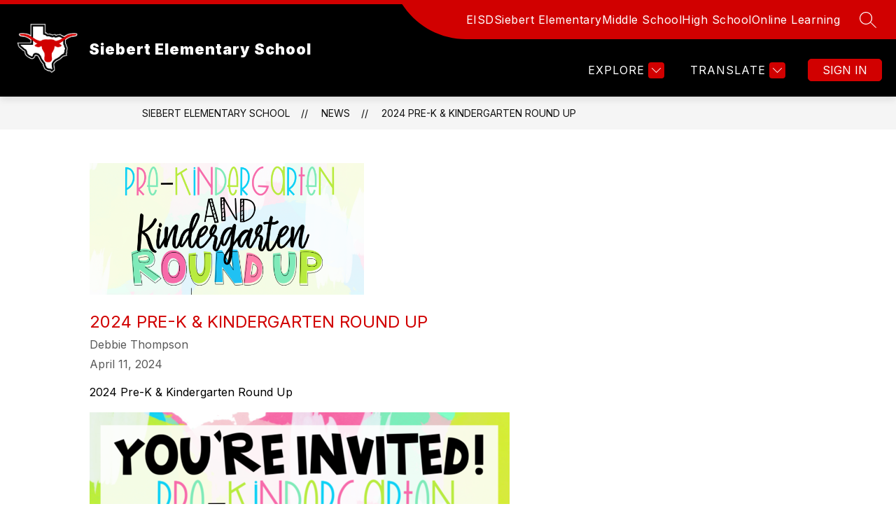

--- FILE ---
content_type: text/javascript
request_url: https://cmsv2-static-cdn-prod.apptegy.net/static_js/a00e440e70f086c83f6a986208788f0741098b20/_nuxt/CFF0kyv0.js
body_size: 405
content:
const o=i=>{const t=[];if(i?.title_tag&&(t.push({hid:"og:title",property:"og:title",content:i.title_tag}),t.push({hid:"twitter:title",name:"twitter:title",content:i.title_tag})),i?.meta_description&&(t.push({hid:"description",name:"description",content:i.meta_description}),t.push({hid:"og:description",property:"og:description",content:i.meta_description,tagPriority:"critical"}),t.push({hid:"twitter:description",name:"twitter:description",content:i.meta_description})),i?.social_media?.show_social_media&&i?.social_media?.image_url){t.push({hid:"og:image",property:"og:image",content:i.social_media.image_url,tagPriority:"critical"}),t.push({hid:"twitter:image",name:"twitter:image",content:i.social_media.image_url,tagPriority:"critical"});const e=a(i.social_media.image_url);e&&t.push({hid:"og:image:type",property:"og:image:type",content:e,tagPriority:"critical"})}return i?.keywords&&t.push({hid:"keywords",name:"keywords",content:i.keywords?.join(", ")}),t};function p(i,t){return i?.title_tag?{titleTemplate:i.title_tag}:{title:t}}const c=(i,t,e)=>{if(!i)return{metaTags:[]};const r=i?.find(g=>g.feature_type===t)||{},n=o(r),s=p(r,e);return{metaTags:n,metaTitle:s}},a=i=>{const e=i.split("/").pop()?.split?.(".")?.pop()?.toLowerCase();return{jpg:"image/jpeg",jpeg:"image/jpeg",png:"image/png",gif:"image/gif",webp:"image/webp",svg:"image/svg+xml"}[e]||""};export{o as a,p as b,a as c,c as g};
//# sourceMappingURL=CFF0kyv0.js.map
